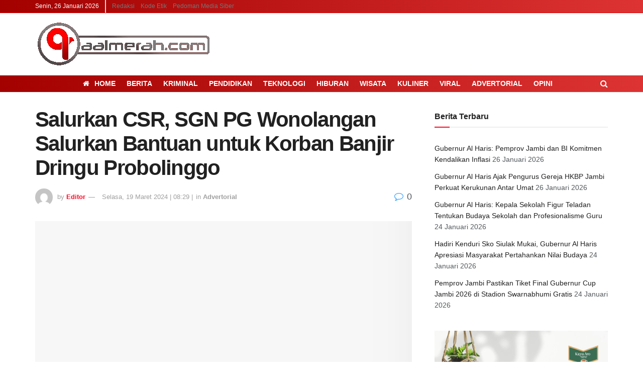

--- FILE ---
content_type: text/html; charset=UTF-8
request_url: https://paalmerah.com/2024/03/19/salurkan-csr-sgn-pg-wonolangan-salurkan-bantuan-untuk-korban-banjir-dringu-probolinggo/
body_size: 20568
content:
<!doctype html>
<!--[if lt IE 7]><html class="no-js lt-ie9 lt-ie8 lt-ie7" dir="ltr" lang="id-ID" prefix="og: https://ogp.me/ns#"> <![endif]-->
<!--[if IE 7]><html class="no-js lt-ie9 lt-ie8" dir="ltr" lang="id-ID" prefix="og: https://ogp.me/ns#"> <![endif]-->
<!--[if IE 8]><html class="no-js lt-ie9" dir="ltr" lang="id-ID" prefix="og: https://ogp.me/ns#"> <![endif]-->
<!--[if IE 9]><html class="no-js lt-ie10" dir="ltr" lang="id-ID" prefix="og: https://ogp.me/ns#"> <![endif]-->
<!--[if gt IE 8]><!--><html class="no-js" dir="ltr" lang="id-ID" prefix="og: https://ogp.me/ns#"> <!--<![endif]--><head><link data-optimized="2" rel="stylesheet" href="https://paalmerah.com/wp-content/litespeed/css/9b3b0b08ad12ab4087b46e74142ae1e9.css?ver=d7724" /><script data-no-optimize="1">var litespeed_docref=sessionStorage.getItem("litespeed_docref");litespeed_docref&&(Object.defineProperty(document,"referrer",{get:function(){return litespeed_docref}}),sessionStorage.removeItem("litespeed_docref"));</script> <meta http-equiv="Content-Type" content="text/html; charset=UTF-8" /><meta name='viewport' content='width=device-width, initial-scale=1, user-scalable=yes' /><link rel="profile" href="http://gmpg.org/xfn/11" /><link rel="pingback" href="https://paalmerah.com/xmlrpc.php" /><meta name="description" content="PROBOLINGGO (13/03/2024) Anak perusahaan PTPN III (Persero) Holding Perkebunan, PT Sinergi Gula Nusantara melalui Unit Pabrik Gula Wonolangan Rabu (13/03) salurkan bantuan berupa paket sembako dan kendaraan loader untuk membersihkan sisa-sisa lumpur dan sampah akibat banjir yang terjadi di Kecamatan Dringu Probolinggo Jawa Timur. Banjir tersebut merupakan kiriman air akibat curah hujan tinggi dari wilayah" /><meta name="robots" content="max-image-preview:large" /><meta name="google-site-verification" content="tlHCZhROtb3Sd0rdTKaxtDeVHXFc2wMbITQr0V3_OvM" /><link rel="canonical" href="https://paalmerah.com/2024/03/19/salurkan-csr-sgn-pg-wonolangan-salurkan-bantuan-untuk-korban-banjir-dringu-probolinggo/" /><meta name="generator" content="All in One SEO (AIOSEO) 4.5.0" /><meta property="og:locale" content="id_ID" /><meta property="og:site_name" content="PaalMerah.com - Jendela Dunia Dalam Genggaman" /><meta property="og:type" content="article" /><meta property="og:title" content="Salurkan CSR, SGN PG Wonolangan Salurkan Bantuan untuk Korban Banjir Dringu Probolinggo - PaalMerah.com" /><meta property="og:description" content="PROBOLINGGO (13/03/2024) Anak perusahaan PTPN III (Persero) Holding Perkebunan, PT Sinergi Gula Nusantara melalui Unit Pabrik Gula Wonolangan Rabu (13/03) salurkan bantuan berupa paket sembako dan kendaraan loader untuk membersihkan sisa-sisa lumpur dan sampah akibat banjir yang terjadi di Kecamatan Dringu Probolinggo Jawa Timur. Banjir tersebut merupakan kiriman air akibat curah hujan tinggi dari wilayah" /><meta property="og:url" content="https://paalmerah.com/2024/03/19/salurkan-csr-sgn-pg-wonolangan-salurkan-bantuan-untuk-korban-banjir-dringu-probolinggo/" /><meta property="article:published_time" content="2024-03-19T01:29:44+00:00" /><meta property="article:modified_time" content="2024-03-19T01:29:44+00:00" /><meta property="article:publisher" content="https://www.facebook.com/pt.hadimediaperkasa" /><meta name="twitter:card" content="summary_large_image" /><meta name="twitter:title" content="Salurkan CSR, SGN PG Wonolangan Salurkan Bantuan untuk Korban Banjir Dringu Probolinggo - PaalMerah.com" /><meta name="twitter:description" content="PROBOLINGGO (13/03/2024) Anak perusahaan PTPN III (Persero) Holding Perkebunan, PT Sinergi Gula Nusantara melalui Unit Pabrik Gula Wonolangan Rabu (13/03) salurkan bantuan berupa paket sembako dan kendaraan loader untuk membersihkan sisa-sisa lumpur dan sampah akibat banjir yang terjadi di Kecamatan Dringu Probolinggo Jawa Timur. Banjir tersebut merupakan kiriman air akibat curah hujan tinggi dari wilayah" /> <script type="application/ld+json" class="aioseo-schema">{"@context":"https:\/\/schema.org","@graph":[{"@type":"BlogPosting","@id":"https:\/\/paalmerah.com\/2024\/03\/19\/salurkan-csr-sgn-pg-wonolangan-salurkan-bantuan-untuk-korban-banjir-dringu-probolinggo\/#blogposting","name":"Salurkan CSR, SGN PG Wonolangan Salurkan Bantuan untuk Korban Banjir Dringu Probolinggo - PaalMerah.com","headline":"Salurkan CSR, SGN PG Wonolangan Salurkan Bantuan untuk Korban Banjir Dringu Probolinggo","author":{"@id":"https:\/\/paalmerah.com\/author\/koko\/#author"},"publisher":{"@id":"https:\/\/paalmerah.com\/#organization"},"image":{"@type":"ImageObject","url":"https:\/\/paalmerah.com\/wp-content\/uploads\/2024\/03\/logo-sgn.jpg","width":696,"height":414},"datePublished":"2024-03-19T01:29:44+00:00","dateModified":"2024-03-19T01:29:44+00:00","inLanguage":"id-ID","mainEntityOfPage":{"@id":"https:\/\/paalmerah.com\/2024\/03\/19\/salurkan-csr-sgn-pg-wonolangan-salurkan-bantuan-untuk-korban-banjir-dringu-probolinggo\/#webpage"},"isPartOf":{"@id":"https:\/\/paalmerah.com\/2024\/03\/19\/salurkan-csr-sgn-pg-wonolangan-salurkan-bantuan-untuk-korban-banjir-dringu-probolinggo\/#webpage"},"articleSection":"Advertorial"},{"@type":"BreadcrumbList","@id":"https:\/\/paalmerah.com\/2024\/03\/19\/salurkan-csr-sgn-pg-wonolangan-salurkan-bantuan-untuk-korban-banjir-dringu-probolinggo\/#breadcrumblist","itemListElement":[{"@type":"ListItem","@id":"https:\/\/paalmerah.com\/#listItem","position":1,"name":"Beranda","item":"https:\/\/paalmerah.com\/","nextItem":"https:\/\/paalmerah.com\/2024\/#listItem"},{"@type":"ListItem","@id":"https:\/\/paalmerah.com\/2024\/#listItem","position":2,"name":"2024","item":"https:\/\/paalmerah.com\/2024\/","nextItem":"https:\/\/paalmerah.com\/2024\/03\/#listItem","previousItem":"https:\/\/paalmerah.com\/#listItem"},{"@type":"ListItem","@id":"https:\/\/paalmerah.com\/2024\/03\/#listItem","position":3,"name":"March","item":"https:\/\/paalmerah.com\/2024\/03\/","nextItem":"https:\/\/paalmerah.com\/2024\/03\/19\/#listItem","previousItem":"https:\/\/paalmerah.com\/2024\/#listItem"},{"@type":"ListItem","@id":"https:\/\/paalmerah.com\/2024\/03\/19\/#listItem","position":4,"name":"19","item":"https:\/\/paalmerah.com\/2024\/03\/19\/","nextItem":"https:\/\/paalmerah.com\/2024\/03\/19\/salurkan-csr-sgn-pg-wonolangan-salurkan-bantuan-untuk-korban-banjir-dringu-probolinggo\/#listItem","previousItem":"https:\/\/paalmerah.com\/2024\/03\/#listItem"},{"@type":"ListItem","@id":"https:\/\/paalmerah.com\/2024\/03\/19\/salurkan-csr-sgn-pg-wonolangan-salurkan-bantuan-untuk-korban-banjir-dringu-probolinggo\/#listItem","position":5,"name":"Salurkan CSR, SGN PG Wonolangan Salurkan Bantuan untuk Korban Banjir Dringu Probolinggo","previousItem":"https:\/\/paalmerah.com\/2024\/03\/19\/#listItem"}]},{"@type":"Organization","@id":"https:\/\/paalmerah.com\/#organization","name":"PaalMerah.com","url":"https:\/\/paalmerah.com\/","logo":{"@type":"ImageObject","url":"https:\/\/paalmerah.com\/wp-content\/uploads\/2023\/11\/logopaalmerahoke-1.png","@id":"https:\/\/paalmerah.com\/2024\/03\/19\/salurkan-csr-sgn-pg-wonolangan-salurkan-bantuan-untuk-korban-banjir-dringu-probolinggo\/#organizationLogo","width":350,"height":117},"image":{"@id":"https:\/\/paalmerah.com\/#organizationLogo"},"sameAs":["https:\/\/www.facebook.com\/pt.hadimediaperkasa"],"contactPoint":{"@type":"ContactPoint","telephone":"+6282280673777","contactType":"Technical Support"}},{"@type":"Person","@id":"https:\/\/paalmerah.com\/author\/koko\/#author","url":"https:\/\/paalmerah.com\/author\/koko\/","name":"Editor","image":{"@type":"ImageObject","@id":"https:\/\/paalmerah.com\/2024\/03\/19\/salurkan-csr-sgn-pg-wonolangan-salurkan-bantuan-untuk-korban-banjir-dringu-probolinggo\/#authorImage","url":"\/\/www.gravatar.com\/avatar\/dfd3ad7238ba9a3f2eb94f12451f56dc?s=96&#038;r=g&#038;d=mm","width":96,"height":96,"caption":"Editor"}},{"@type":"WebPage","@id":"https:\/\/paalmerah.com\/2024\/03\/19\/salurkan-csr-sgn-pg-wonolangan-salurkan-bantuan-untuk-korban-banjir-dringu-probolinggo\/#webpage","url":"https:\/\/paalmerah.com\/2024\/03\/19\/salurkan-csr-sgn-pg-wonolangan-salurkan-bantuan-untuk-korban-banjir-dringu-probolinggo\/","name":"Salurkan CSR, SGN PG Wonolangan Salurkan Bantuan untuk Korban Banjir Dringu Probolinggo - PaalMerah.com","description":"PROBOLINGGO (13\/03\/2024) Anak perusahaan PTPN III (Persero) Holding Perkebunan, PT Sinergi Gula Nusantara melalui Unit Pabrik Gula Wonolangan Rabu (13\/03) salurkan bantuan berupa paket sembako dan kendaraan loader untuk membersihkan sisa-sisa lumpur dan sampah akibat banjir yang terjadi di Kecamatan Dringu Probolinggo Jawa Timur. Banjir tersebut merupakan kiriman air akibat curah hujan tinggi dari wilayah","inLanguage":"id-ID","isPartOf":{"@id":"https:\/\/paalmerah.com\/#website"},"breadcrumb":{"@id":"https:\/\/paalmerah.com\/2024\/03\/19\/salurkan-csr-sgn-pg-wonolangan-salurkan-bantuan-untuk-korban-banjir-dringu-probolinggo\/#breadcrumblist"},"author":{"@id":"https:\/\/paalmerah.com\/author\/koko\/#author"},"creator":{"@id":"https:\/\/paalmerah.com\/author\/koko\/#author"},"image":{"@type":"ImageObject","url":"https:\/\/paalmerah.com\/wp-content\/uploads\/2024\/03\/logo-sgn.jpg","@id":"https:\/\/paalmerah.com\/2024\/03\/19\/salurkan-csr-sgn-pg-wonolangan-salurkan-bantuan-untuk-korban-banjir-dringu-probolinggo\/#mainImage","width":696,"height":414},"primaryImageOfPage":{"@id":"https:\/\/paalmerah.com\/2024\/03\/19\/salurkan-csr-sgn-pg-wonolangan-salurkan-bantuan-untuk-korban-banjir-dringu-probolinggo\/#mainImage"},"datePublished":"2024-03-19T01:29:44+00:00","dateModified":"2024-03-19T01:29:44+00:00"},{"@type":"WebSite","@id":"https:\/\/paalmerah.com\/#website","url":"https:\/\/paalmerah.com\/","name":"PaalMerah.com","description":"Jendela Dunia Dalam Genggaman","inLanguage":"id-ID","publisher":{"@id":"https:\/\/paalmerah.com\/#organization"}}]}</script> <title>Salurkan CSR, SGN PG Wonolangan Salurkan Bantuan untuk Korban Banjir Dringu Probolinggo - PaalMerah.com</title><meta name="robots" content="index, follow, max-snippet:-1, max-image-preview:large, max-video-preview:-1" /><link rel="canonical" href="https://paalmerah.com/2024/03/19/salurkan-csr-sgn-pg-wonolangan-salurkan-bantuan-untuk-korban-banjir-dringu-probolinggo/" /><meta property="og:locale" content="id_ID" /><meta property="og:type" content="article" /><meta property="og:title" content="Salurkan CSR, SGN PG Wonolangan Salurkan Bantuan untuk Korban Banjir Dringu Probolinggo - PaalMerah.com" /><meta property="og:description" content="PROBOLINGGO (13/03/2024) Anak perusahaan PTPN III (Persero) Holding Perkebunan, PT Sinergi Gula Nusantara melalui Unit Pabrik Gula Wonolangan Rabu (13/03) salurkan bantuan berupa paket sembako dan kendaraan loader untuk membersihkan sisa-sisa lumpur dan sampah akibat banjir yang terjadi di Kecamatan Dringu Probolinggo Jawa Timur. Banjir tersebut merupakan kiriman air akibat curah hujan tinggi dari wilayah [&hellip;]" /><meta property="og:url" content="https://paalmerah.com/2024/03/19/salurkan-csr-sgn-pg-wonolangan-salurkan-bantuan-untuk-korban-banjir-dringu-probolinggo/" /><meta property="og:site_name" content="PaalMerah.com" /><meta property="article:published_time" content="2024-03-19T01:29:44+00:00" /><meta property="og:image" content="https://paalmerah.com/wp-content/uploads/2024/03/logo-sgn.jpg" /><meta property="og:image:width" content="696" /><meta property="og:image:height" content="414" /><meta property="og:image:type" content="image/jpeg" /><meta name="author" content="Editor" /><meta name="twitter:card" content="summary_large_image" /><meta name="twitter:label1" content="Ditulis oleh" /><meta name="twitter:data1" content="Editor" /><meta name="twitter:label2" content="Estimasi waktu membaca" /><meta name="twitter:data2" content="2 menit" /> <script type="application/ld+json" class="yoast-schema-graph">{"@context":"https://schema.org","@graph":[{"@type":"WebPage","@id":"https://paalmerah.com/2024/03/19/salurkan-csr-sgn-pg-wonolangan-salurkan-bantuan-untuk-korban-banjir-dringu-probolinggo/","url":"https://paalmerah.com/2024/03/19/salurkan-csr-sgn-pg-wonolangan-salurkan-bantuan-untuk-korban-banjir-dringu-probolinggo/","name":"Salurkan CSR, SGN PG Wonolangan Salurkan Bantuan untuk Korban Banjir Dringu Probolinggo - PaalMerah.com","isPartOf":{"@id":"https://paalmerah.com/#website"},"datePublished":"2024-03-19T01:29:44+00:00","dateModified":"2024-03-19T01:29:44+00:00","author":{"@id":"https://paalmerah.com/#/schema/person/56ecaa1adb13edcf68f0cce320f66da7"},"breadcrumb":{"@id":"https://paalmerah.com/2024/03/19/salurkan-csr-sgn-pg-wonolangan-salurkan-bantuan-untuk-korban-banjir-dringu-probolinggo/#breadcrumb"},"inLanguage":"id-ID","potentialAction":[{"@type":"ReadAction","target":["https://paalmerah.com/2024/03/19/salurkan-csr-sgn-pg-wonolangan-salurkan-bantuan-untuk-korban-banjir-dringu-probolinggo/"]}]},{"@type":"BreadcrumbList","@id":"https://paalmerah.com/2024/03/19/salurkan-csr-sgn-pg-wonolangan-salurkan-bantuan-untuk-korban-banjir-dringu-probolinggo/#breadcrumb","itemListElement":[{"@type":"ListItem","position":1,"name":"Home","item":"https://paalmerah.com/"},{"@type":"ListItem","position":2,"name":"Salurkan CSR, SGN PG Wonolangan Salurkan Bantuan untuk Korban Banjir Dringu Probolinggo"}]},{"@type":"WebSite","@id":"https://paalmerah.com/#website","url":"https://paalmerah.com/","name":"PaalMerah.com","description":"Jendela Dunia Dalam Genggaman","potentialAction":[{"@type":"SearchAction","target":{"@type":"EntryPoint","urlTemplate":"https://paalmerah.com/?s={search_term_string}"},"query-input":"required name=search_term_string"}],"inLanguage":"id-ID"},{"@type":"Person","@id":"https://paalmerah.com/#/schema/person/56ecaa1adb13edcf68f0cce320f66da7","name":"Editor","image":{"@type":"ImageObject","inLanguage":"id-ID","@id":"https://paalmerah.com/#/schema/person/image/","url":"//www.gravatar.com/avatar/dfd3ad7238ba9a3f2eb94f12451f56dc?s=96&#038;r=g&#038;d=mm","contentUrl":"//www.gravatar.com/avatar/dfd3ad7238ba9a3f2eb94f12451f56dc?s=96&#038;r=g&#038;d=mm","caption":"Editor"},"sameAs":["http://paalmerah.com"],"url":"https://paalmerah.com/author/koko/"}]}</script> <link rel='dns-prefetch' href='//s.w.org' /><link rel='dns-prefetch' href='//www.googletagmanager.com' /><link rel="alternate" type="application/rss+xml" title="PaalMerah.com &raquo; Feed" href="https://paalmerah.com/feed/" /><link rel="alternate" type="application/rss+xml" title="PaalMerah.com &raquo; Umpan Komentar" href="https://paalmerah.com/comments/feed/" /><link rel="alternate" type="application/rss+xml" title="PaalMerah.com &raquo; Salurkan CSR, SGN PG Wonolangan Salurkan Bantuan untuk Korban Banjir Dringu Probolinggo Umpan Komentar" href="https://paalmerah.com/2024/03/19/salurkan-csr-sgn-pg-wonolangan-salurkan-bantuan-untuk-korban-banjir-dringu-probolinggo/feed/" /> <script type="litespeed/javascript" data-src='https://paalmerah.com/wp-includes/js/jquery/jquery.js?ver=1.12.4-wp'></script> <link rel='https://api.w.org/' href='https://paalmerah.com/wp-json/' /><link rel="EditURI" type="application/rsd+xml" title="RSD" href="https://paalmerah.com/xmlrpc.php?rsd" /><link rel="wlwmanifest" type="application/wlwmanifest+xml" href="https://paalmerah.com/wp-includes/wlwmanifest.xml" /><meta name="generator" content="WordPress 5.2.21" /><link rel='shortlink' href='https://paalmerah.com/?p=3484' /><link rel="alternate" type="application/json+oembed" href="https://paalmerah.com/wp-json/oembed/1.0/embed?url=https%3A%2F%2Fpaalmerah.com%2F2024%2F03%2F19%2Fsalurkan-csr-sgn-pg-wonolangan-salurkan-bantuan-untuk-korban-banjir-dringu-probolinggo%2F" /><link rel="alternate" type="text/xml+oembed" href="https://paalmerah.com/wp-json/oembed/1.0/embed?url=https%3A%2F%2Fpaalmerah.com%2F2024%2F03%2F19%2Fsalurkan-csr-sgn-pg-wonolangan-salurkan-bantuan-untuk-korban-banjir-dringu-probolinggo%2F&#038;format=xml" /><meta name="generator" content="Site Kit by Google 1.126.0" /><meta name="generator" content="Powered by WPBakery Page Builder - drag and drop page builder for WordPress."/><link rel="icon" href="https://paalmerah.com/wp-content/uploads/2022/08/faviconpaalmerah-75x75.png" sizes="32x32" /><link rel="icon" href="https://paalmerah.com/wp-content/uploads/2022/08/faviconpaalmerah.png" sizes="192x192" /><link rel="apple-touch-icon-precomposed" href="https://paalmerah.com/wp-content/uploads/2022/08/faviconpaalmerah.png" /><meta name="msapplication-TileImage" content="https://paalmerah.com/wp-content/uploads/2022/08/faviconpaalmerah.png" />
<noscript><style>.wpb_animate_when_almost_visible { opacity: 1; }</style></noscript></head><body class="bp-nouveau post-template-default single single-post postid-3484 single-format-standard wp-embed-responsive jeg_toggle_dark jeg_single_tpl_1 jnews jsc_normal wpb-js-composer js-comp-ver-6.1 vc_responsive no-js"><div class="jeg_ad jeg_ad_top jnews_header_top_ads"><div class='ads-wrapper  '></div></div><div class="jeg_viewport"><div class="jeg_header_wrapper"><div class="jeg_header_instagram_wrapper"></div><div class="jeg_header normal"><div class="jeg_topbar jeg_container normal"><div class="container"><div class="jeg_nav_row"><div class="jeg_nav_col jeg_nav_left  jeg_nav_grow"><div class="item_wrap jeg_nav_alignleft"><div class="jeg_nav_item jeg_top_date">
Senin, 26 Januari 2026</div><div class="jeg_separator separator1"></div><div class="jeg_nav_item"><ul class="jeg_menu jeg_top_menu"><li id="menu-item-454" class="menu-item menu-item-type-post_type menu-item-object-page menu-item-454"><a href="https://paalmerah.com/redaksi/">Redaksi</a></li><li id="menu-item-452" class="menu-item menu-item-type-post_type menu-item-object-page menu-item-452"><a href="https://paalmerah.com/kode-etik/">Kode Etik</a></li><li id="menu-item-453" class="menu-item menu-item-type-post_type menu-item-object-page menu-item-453"><a href="https://paalmerah.com/pedoman-media-siber/">Pedoman Media Siber</a></li></ul></div></div></div><div class="jeg_nav_col jeg_nav_center  jeg_nav_normal"><div class="item_wrap jeg_nav_aligncenter"></div></div><div class="jeg_nav_col jeg_nav_right  jeg_nav_normal"><div class="item_wrap jeg_nav_alignright"></div></div></div></div></div><div class="jeg_midbar jeg_container normal"><div class="container"><div class="jeg_nav_row"><div class="jeg_nav_col jeg_nav_left jeg_nav_normal"><div class="item_wrap jeg_nav_alignleft"><div class="jeg_nav_item jeg_logo jeg_desktop_logo"><div class="site-title">
<a href="https://paalmerah.com/" style="padding: 0 0 0 0;">
<img data-lazyloaded="1" src="[data-uri]" width="350" height="117" class='jeg_logo_img' data-src="https://paalmerah.com/wp-content/uploads/2022/08/logoanimasipaalmerah.gif" data-srcset="https://paalmerah.com/wp-content/uploads/2022/08/logoanimasipaalmerah.gif 1x, https://paalmerah.com/wp-content/uploads/2022/08/logoanimasipaalmerah.gif 2x" alt="PaalMerah.com"data-light-src="https://paalmerah.com/wp-content/uploads/2022/08/logoanimasipaalmerah.gif" data-light-srcset="https://paalmerah.com/wp-content/uploads/2022/08/logoanimasipaalmerah.gif 1x, https://paalmerah.com/wp-content/uploads/2022/08/logoanimasipaalmerah.gif 2x" data-dark-src="https://paalmerah.com/wp-content/uploads/2022/08/logoanimasipaalmerah.gif" data-dark-srcset="https://paalmerah.com/wp-content/uploads/2022/08/logoanimasipaalmerah.gif 1x, https://paalmerah.com/wp-content/uploads/2022/08/logoanimasipaalmerah.gif 2x">	    	</a></div></div></div></div><div class="jeg_nav_col jeg_nav_center jeg_nav_normal"><div class="item_wrap jeg_nav_aligncenter"></div></div><div class="jeg_nav_col jeg_nav_right jeg_nav_grow"><div class="item_wrap jeg_nav_alignright"></div></div></div></div></div><div class="jeg_bottombar jeg_navbar jeg_container jeg_navbar_wrapper jeg_navbar_normal jeg_navbar_normal"><div class="container"><div class="jeg_nav_row"><div class="jeg_nav_col jeg_nav_left jeg_nav_normal"><div class="item_wrap jeg_nav_alignleft"></div></div><div class="jeg_nav_col jeg_nav_center jeg_nav_grow"><div class="item_wrap jeg_nav_aligncenter"><div class="jeg_main_menu_wrapper"><div class="jeg_nav_item jeg_mainmenu_wrap"><ul class="jeg_menu jeg_main_menu jeg_menu_style_1" data-animation="animate"><li id="menu-item-423" class="menu-item menu-item-type-custom menu-item-object-custom menu-item-home menu-item-423 bgnav" data-item-row="default" ><a href="https://paalmerah.com"><i  class='jeg_font_menu fa fa-home'></i>Home</a></li><li id="menu-item-408" class="menu-item menu-item-type-taxonomy menu-item-object-category menu-item-408 bgnav" data-item-row="default" ><a href="https://paalmerah.com/category/berita/">Berita</a></li><li id="menu-item-410" class="menu-item menu-item-type-taxonomy menu-item-object-category menu-item-410 bgnav" data-item-row="default" ><a href="https://paalmerah.com/category/kriminal/">Kriminal</a></li><li id="menu-item-413" class="menu-item menu-item-type-taxonomy menu-item-object-category menu-item-413 bgnav" data-item-row="default" ><a href="https://paalmerah.com/category/pendidikan/">Pendidikan</a></li><li id="menu-item-414" class="menu-item menu-item-type-taxonomy menu-item-object-category menu-item-414 bgnav" data-item-row="default" ><a href="https://paalmerah.com/category/teknologi/">Teknologi</a></li><li id="menu-item-409" class="menu-item menu-item-type-taxonomy menu-item-object-category menu-item-409 bgnav" data-item-row="default" ><a href="https://paalmerah.com/category/hiburan/">Hiburan</a></li><li id="menu-item-416" class="menu-item menu-item-type-taxonomy menu-item-object-category menu-item-416 bgnav" data-item-row="default" ><a href="https://paalmerah.com/category/wisata/">Wisata</a></li><li id="menu-item-411" class="menu-item menu-item-type-taxonomy menu-item-object-category menu-item-411 bgnav" data-item-row="default" ><a href="https://paalmerah.com/category/kuliner/">Kuliner</a></li><li id="menu-item-415" class="menu-item menu-item-type-taxonomy menu-item-object-category menu-item-415 bgnav" data-item-row="default" ><a href="https://paalmerah.com/category/viral/">Viral</a></li><li id="menu-item-407" class="menu-item menu-item-type-taxonomy menu-item-object-category current-post-ancestor current-menu-parent current-post-parent menu-item-407 bgnav" data-item-row="default" ><a href="https://paalmerah.com/category/advertorial/">Advertorial</a></li><li id="menu-item-412" class="menu-item menu-item-type-taxonomy menu-item-object-category menu-item-412 bgnav" data-item-row="default" ><a href="https://paalmerah.com/category/opini/">OPINI</a></li></ul></div></div></div></div><div class="jeg_nav_col jeg_nav_right jeg_nav_normal"><div class="item_wrap jeg_nav_alignright"><div class="jeg_nav_item jeg_search_wrapper search_icon jeg_search_popup_expand">
<a href="#" class="jeg_search_toggle"><i class="fa fa-search"></i></a><form action="https://paalmerah.com/" method="get" class="jeg_search_form" target="_top">
<input name="s" class="jeg_search_input" placeholder="Search..." type="text" value="" autocomplete="off">
<button type="submit" class="jeg_search_button btn"><i class="fa fa-search"></i></button></form><div class="jeg_search_result jeg_search_hide with_result"><div class="search-result-wrapper"></div><div class="search-link search-noresult">
No Result</div><div class="search-link search-all-button">
<i class="fa fa-search"></i> View All Result</div></div></div></div></div></div></div></div></div></div><div class="jeg_header_sticky"><div class="sticky_blankspace"></div><div class="jeg_header normal"><div class="jeg_container"><div data-mode="fixed" class="jeg_stickybar jeg_navbar jeg_navbar_wrapper jeg_navbar_normal jeg_navbar_normal"><div class="container"><div class="jeg_nav_row"><div class="jeg_nav_col jeg_nav_left jeg_nav_grow"><div class="item_wrap jeg_nav_alignleft"><div class="jeg_main_menu_wrapper"><div class="jeg_nav_item jeg_mainmenu_wrap"><ul class="jeg_menu jeg_main_menu jeg_menu_style_1" data-animation="animate"><li class="menu-item menu-item-type-custom menu-item-object-custom menu-item-home menu-item-423 bgnav" data-item-row="default" ><a href="https://paalmerah.com"><i  class='jeg_font_menu fa fa-home'></i>Home</a></li><li class="menu-item menu-item-type-taxonomy menu-item-object-category menu-item-408 bgnav" data-item-row="default" ><a href="https://paalmerah.com/category/berita/">Berita</a></li><li class="menu-item menu-item-type-taxonomy menu-item-object-category menu-item-410 bgnav" data-item-row="default" ><a href="https://paalmerah.com/category/kriminal/">Kriminal</a></li><li class="menu-item menu-item-type-taxonomy menu-item-object-category menu-item-413 bgnav" data-item-row="default" ><a href="https://paalmerah.com/category/pendidikan/">Pendidikan</a></li><li class="menu-item menu-item-type-taxonomy menu-item-object-category menu-item-414 bgnav" data-item-row="default" ><a href="https://paalmerah.com/category/teknologi/">Teknologi</a></li><li class="menu-item menu-item-type-taxonomy menu-item-object-category menu-item-409 bgnav" data-item-row="default" ><a href="https://paalmerah.com/category/hiburan/">Hiburan</a></li><li class="menu-item menu-item-type-taxonomy menu-item-object-category menu-item-416 bgnav" data-item-row="default" ><a href="https://paalmerah.com/category/wisata/">Wisata</a></li><li class="menu-item menu-item-type-taxonomy menu-item-object-category menu-item-411 bgnav" data-item-row="default" ><a href="https://paalmerah.com/category/kuliner/">Kuliner</a></li><li class="menu-item menu-item-type-taxonomy menu-item-object-category menu-item-415 bgnav" data-item-row="default" ><a href="https://paalmerah.com/category/viral/">Viral</a></li><li class="menu-item menu-item-type-taxonomy menu-item-object-category current-post-ancestor current-menu-parent current-post-parent menu-item-407 bgnav" data-item-row="default" ><a href="https://paalmerah.com/category/advertorial/">Advertorial</a></li><li class="menu-item menu-item-type-taxonomy menu-item-object-category menu-item-412 bgnav" data-item-row="default" ><a href="https://paalmerah.com/category/opini/">OPINI</a></li></ul></div></div></div></div><div class="jeg_nav_col jeg_nav_center jeg_nav_normal"><div class="item_wrap jeg_nav_aligncenter"></div></div><div class="jeg_nav_col jeg_nav_right jeg_nav_normal"><div class="item_wrap jeg_nav_alignright"><div class="jeg_nav_item jeg_search_wrapper search_icon jeg_search_popup_expand">
<a href="#" class="jeg_search_toggle"><i class="fa fa-search"></i></a><form action="https://paalmerah.com/" method="get" class="jeg_search_form" target="_top">
<input name="s" class="jeg_search_input" placeholder="Search..." type="text" value="" autocomplete="off">
<button type="submit" class="jeg_search_button btn"><i class="fa fa-search"></i></button></form><div class="jeg_search_result jeg_search_hide with_result"><div class="search-result-wrapper"></div><div class="search-link search-noresult">
No Result</div><div class="search-link search-all-button">
<i class="fa fa-search"></i> View All Result</div></div></div></div></div></div></div></div></div></div></div><div class="jeg_navbar_mobile_wrapper"><div class="jeg_navbar_mobile" data-mode="fixed"><div class="jeg_mobile_bottombar jeg_mobile_midbar jeg_container normal"><div class="container"><div class="jeg_nav_row"><div class="jeg_nav_col jeg_nav_left jeg_nav_normal"><div class="item_wrap jeg_nav_alignleft"><div class="jeg_nav_item jeg_mobile_logo"><div class="site-title">
<a href="https://paalmerah.com/">
<img data-lazyloaded="1" src="[data-uri]" width="350" height="117" class='jeg_logo_img' data-src="https://paalmerah.com/wp-content/uploads/2022/08/logoanimasipaalmerah.gif" data-srcset="https://paalmerah.com/wp-content/uploads/2022/08/logoanimasipaalmerah.gif 1x, https://paalmerah.com/wp-content/uploads/2022/08/logoanimasipaalmerah.gif 2x" alt="PaalMerah.com"data-light-src="https://paalmerah.com/wp-content/uploads/2022/08/logoanimasipaalmerah.gif" data-light-srcset="https://paalmerah.com/wp-content/uploads/2022/08/logoanimasipaalmerah.gif 1x, https://paalmerah.com/wp-content/uploads/2022/08/logoanimasipaalmerah.gif 2x" data-dark-src="https://paalmerah.com/wp-content/uploads/2022/08/logoanimasipaalmerah.gif" data-dark-srcset="https://paalmerah.com/wp-content/uploads/2022/08/logoanimasipaalmerah.gif 1x, https://paalmerah.com/wp-content/uploads/2022/08/logopaalmerahoke.png 2x">		    </a></div></div></div></div><div class="jeg_nav_col jeg_nav_center jeg_nav_grow"><div class="item_wrap jeg_nav_aligncenter"></div></div><div class="jeg_nav_col jeg_nav_right jeg_nav_normal"><div class="item_wrap jeg_nav_alignright"><div class="jeg_nav_item">
<a href="#" class="toggle_btn jeg_mobile_toggle"><i class="fa fa-bars"></i></a></div></div></div></div></div></div></div><div class="sticky_blankspace" style="height: 43px;"></div></div><div class="post-wrapper"><div class="post-wrap" ><div class="jeg_main "><div class="jeg_container"><div class="jeg_content jeg_singlepage"><div class="container"><div class="jeg_ad jeg_article jnews_article_top_ads"><div class='ads-wrapper  '></div></div><div class="row"><div class="jeg_main_content col-md-8"><div class="jeg_inner_content"><div class="entry-header"><h1 class="jeg_post_title">Salurkan CSR, SGN PG Wonolangan Salurkan Bantuan untuk Korban Banjir Dringu Probolinggo</h1><div class="jeg_meta_container"><div class="jeg_post_meta jeg_post_meta_1"><div class="meta_left"><div class="jeg_meta_author">
<img data-lazyloaded="1" src="[data-uri]" alt='Editor' data-src='//www.gravatar.com/avatar/dfd3ad7238ba9a3f2eb94f12451f56dc?s=80&#038;r=g&#038;d=mm' data-srcset='//www.gravatar.com/avatar/dfd3ad7238ba9a3f2eb94f12451f56dc?s=80&#038;r=g&#038;d=mm 2x' class='avatar avatar-80 photo' height='80' width='80' />					<span class="meta_text">by</span>
<a href="https://paalmerah.com/author/koko/">Editor</a></div><div class="jeg_meta_date">
<a href="https://paalmerah.com/2024/03/19/salurkan-csr-sgn-pg-wonolangan-salurkan-bantuan-untuk-korban-banjir-dringu-probolinggo/">Selasa, 19 Maret 2024 | 08:29 |</a></div><div class="jeg_meta_category">
<span><span class="meta_text">in</span>
<a href="https://paalmerah.com/category/advertorial/" rel="category tag">Advertorial</a>				</span></div></div><div class="meta_right"><div class="jeg_meta_comment"><a href="https://paalmerah.com/2024/03/19/salurkan-csr-sgn-pg-wonolangan-salurkan-bantuan-untuk-korban-banjir-dringu-probolinggo/#comments"><i
class="fa fa-comment-o"></i> 0</a></div></div></div></div></div><div class="jeg_featured featured_image"><a href="https://paalmerah.com/wp-content/uploads/2024/03/logo-sgn.jpg"><div class="thumbnail-container animate-lazy" style="padding-bottom:53.879%"><img width="696" height="375" src="https://paalmerah.com/wp-content/themes/jnews/assets/img/jeg-empty.png" class="lazyload wp-post-image" alt="Salurkan CSR, SGN PG Wonolangan Salurkan Bantuan untuk Korban Banjir Dringu Probolinggo" data-src="https://paalmerah.com/wp-content/uploads/2024/03/logo-sgn-696x375.jpg" data-sizes="auto" data-expand="700" /></div></a></div><div class="jeg_share_top_container"><div class="jeg_share_button clearfix"><div class="jeg_share_stats"><div class="jeg_share_count"><div class="counts">0</div>
<span class="sharetext">SHARES</span></div><div class="jeg_views_count"><div class="counts">105</div>
<span class="sharetext">VIEWS</span></div></div><div class="jeg_sharelist">
<a href="http://www.facebook.com/sharer.php?u=https%3A%2F%2Fpaalmerah.com%2F2024%2F03%2F19%2Fsalurkan-csr-sgn-pg-wonolangan-salurkan-bantuan-untuk-korban-banjir-dringu-probolinggo%2F" rel='nofollow'  class="jeg_btn-facebook expanded"><i class="fa fa-facebook-official"></i><span>Bagikan</span></a><a href="//wa.me/?text=Salurkan+CSR%2C+SGN+PG+Wonolangan+Salurkan+Bantuan+untuk+Korban+Banjir+Dringu+Probolinggo%0Ahttps%3A%2F%2Fpaalmerah.com%2F2024%2F03%2F19%2Fsalurkan-csr-sgn-pg-wonolangan-salurkan-bantuan-untuk-korban-banjir-dringu-probolinggo%2F" rel='nofollow'  data-action="share/whatsapp/share"  class="jeg_btn-whatsapp expanded"><i class="fa fa-whatsapp"></i><span>Kirim</span></a><a href="https://telegram.me/share/url?url=https%3A%2F%2Fpaalmerah.com%2F2024%2F03%2F19%2Fsalurkan-csr-sgn-pg-wonolangan-salurkan-bantuan-untuk-korban-banjir-dringu-probolinggo%2F&text=Salurkan+CSR%2C+SGN+PG+Wonolangan+Salurkan+Bantuan+untuk+Korban+Banjir+Dringu+Probolinggo" rel='nofollow'  class="jeg_btn-telegram expanded"><i class="fa fa-telegram"></i><span>Kirim</span></a><a href="https://twitter.com/intent/tweet?text=Salurkan+CSR%2C+SGN+PG+Wonolangan+Salurkan+Bantuan+untuk+Korban+Banjir+Dringu+Probolinggo&url=https%3A%2F%2Fpaalmerah.com%2F2024%2F03%2F19%2Fsalurkan-csr-sgn-pg-wonolangan-salurkan-bantuan-untuk-korban-banjir-dringu-probolinggo%2F" rel='nofollow'  class="jeg_btn-twitter expanded"><i class="fa fa-twitter"></i><span>Tweet</span></a><div class="share-secondary">
<a href="https://chart.googleapis.com/chart?chs=400x400&cht=qr&choe=UTF-8&chl=https%3A%2F%2Fpaalmerah.com%2F2024%2F03%2F19%2Fsalurkan-csr-sgn-pg-wonolangan-salurkan-bantuan-untuk-korban-banjir-dringu-probolinggo%2F" rel='nofollow'  class="jeg_btn-qrcode "><i class="fa fa-qrcode"></i></a><a href="mailto:?subject=Salurkan+CSR%2C+SGN+PG+Wonolangan+Salurkan+Bantuan+untuk+Korban+Banjir+Dringu+Probolinggo&amp;body=https%3A%2F%2Fpaalmerah.com%2F2024%2F03%2F19%2Fsalurkan-csr-sgn-pg-wonolangan-salurkan-bantuan-untuk-korban-banjir-dringu-probolinggo%2F" rel='nofollow'  class="jeg_btn-email "><i class="fa fa-envelope"></i></a></div>
<a href="#" class="jeg_btn-toggle"><i class="fa fa-share"></i></a></div></div></div><div class="jeg_ad jeg_article jnews_content_top_ads "><div class='ads-wrapper  '></div></div><div class="entry-content no-share"><div class="jeg_share_button share-float jeg_sticky_share clearfix share-monocrhome"><div class="jeg_share_float_container"></div></div><div class="content-inner "><p><strong>PROBOLINGGO (13/03/2024)</strong> Anak perusahaan PTPN III (Persero) Holding Perkebunan, PT Sinergi Gula Nusantara melalui Unit Pabrik Gula Wonolangan Rabu (13/03) salurkan bantuan berupa paket sembako dan kendaraan loader untuk membersihkan sisa-sisa lumpur dan sampah akibat banjir yang terjadi di Kecamatan Dringu Probolinggo Jawa Timur. Banjir tersebut merupakan kiriman air akibat curah hujan tinggi dari wilayah Kecamatan Sumber yang mengalir ke sungai Kedunggaleng hingga meluap dan membanjiri kecamatan Dringu.</p><p>“Untuk meringankan korban terlebih saat ini bulan puasa, SGN PG Wonolangan salurkan CSR berupa paket sembako di dua tempat yakni Desa Kedungdalem dan Dusun Ngemplak Kec. Dringu, diberikan langsung ke warga terdampak”, jelas Andreas Tjahyadi Manajer Keuangan PG Wonolangan.</p><p>Pihaknya juga mengerahkan sejumlah karyawan untuk membantu proses pembersihan  lumpur dan kotoran dan material lain sisa-sisa banjir di pemukiman warga dan jalan.</p><p>“Selain paket sembako, bantuan yang diberikan berupa kendaraan berat <em>loader</em>, sak bekas untuk tanggul dan beberapa karyawan dikerahkan untuk membantu membersihkan sisa banjir”, lanjutnya.</p><p>Luapan sungai Kedunggaleng menjadi faktor utama pemicu banjir Dringu selama ini. Banjir tersebut menerjang 4 desa di Kecamatan Dringu, yakni Desa Kedung Dalem, Tegalrejo, Dringu, dan Kalirejo.</p><p><strong>Mengenai </strong><strong>PT Sinergi Gula</strong><strong> Nusantara</strong><strong> (PT SGN) </strong><strong>:</strong></p><p><em>PT Sinergi Gula Nusantara (SGN) yang dikenal dengan Sugar Co merupakan perusahan sub-Holding Gula PT Perkebunan Nusantara III (Persero) yang bergerak di bidang usaha agro industri komoditas gula.  Perusahaan didirikan pada tanggal 17 Agustus 2021 berdasarkan  hukum pendirian merujuk pada Surat Menteri BUMN Nomor </em><em>S-527/MBU/07/2021 tanggal 26 Juli 2021. Pendirian perusahaan PT Sinergi Gula Nusantara dalam rangka restrukturisasi bisnis gula PTPN Grup, adalah merupakan </em><em>merupakan salah satu </em><em>dari 88 </em><em>Proyek Strategis Nasional</em><em> (PSN)</em><em> Pemerintah</em><em> guna mendukung pencapaian swasembada gula nasional.</em></p><p><em>Perusahaan mengkonsolidasi 36 Pabrik Gula Perkebunan Nusantara yang tersebar dari Sumatera Utara, Sumatera Selatan, Lampung, Jawa Tengah, Jawa Timur dan Sulawesi Selatan. Saat ini Perusahaan melakukan upaya-upaya restrukturisasi bisnis gula dan transformasi usaha di sektor pengolahan tanaman tebu (off farm), kemitraan budidaya perkebunan (on farm), peningkatan kesejahteraan petani tebu rakyat serta unit-unit pendukungnya guna meningkatkan kinerja maupun produktivitas Perusahaan.</em></p></div><div class="jeg_share_bottom_container"></div></div><div class="jeg_ad jeg_article jnews_content_bottom_ads "><div class='ads-wrapper  '></div></div><div class="jnews_prev_next_container"><div class="jeg_prevnext_post">
<a href="https://paalmerah.com/2024/03/17/sandiaga-uno-bersama-gubernur-al-haris-wisata-mangrove-berburu-takjil-di-tungkal/" class="post prev-post">
<span class="caption">Previous Post</span><h3 class="post-title">Sandiaga Uno Bersama Gubernur Al Haris Wisata Mangrove-Berburu Takjil di Tungkal</h3>
</a>
<a href="https://paalmerah.com/2024/03/19/dirut-ptpn-i-sebut-regional-7-sangat-prospektif/" class="post next-post">
<span class="caption">Next Post</span><h3 class="post-title">Dirut PTPN I Sebut Regional 7 Sangat Prospektif</h3>
</a></div></div><div class="jnews_author_box_container "></div><div class="jnews_related_post_container"></div><div class="jnews_popup_post_container"><section class="jeg_popup_post">
<span class="caption">Next Post</span><div class="jeg_popup_content"><div class="jeg_thumb">
<a href="https://paalmerah.com/2024/03/19/dirut-ptpn-i-sebut-regional-7-sangat-prospektif/"><div class="thumbnail-container animate-lazy  size-1000 "><img width="75" height="75" src="https://paalmerah.com/wp-content/themes/jnews/assets/img/jeg-empty.png" class="lazyload wp-post-image" alt="Dirut PTPN I Sebut Regional 7 Sangat Prospektif" data-src="https://paalmerah.com/wp-content/uploads/2024/03/dirut-ptpn-regional-7-75x75.jpg" data-sizes="auto" data-expand="700" /></div>                    </a></div><h3 class="post-title">
<a href="https://paalmerah.com/2024/03/19/dirut-ptpn-i-sebut-regional-7-sangat-prospektif/">
Dirut PTPN I Sebut Regional 7 Sangat Prospektif                    </a></h3></div>
<a href="#" class="jeg_popup_close"><i class="fa fa-close"></i></a></section></div><div class="jnews_comment_container"><div id="comments" class="comment-wrapper section" data-type="facebook" data-id=""><h3 class='comment-heading'>Discussion about this post</h3><div class="fb-comments" data-href="https://paalmerah.com/2024/03/19/salurkan-csr-sgn-pg-wonolangan-salurkan-bantuan-untuk-korban-banjir-dringu-probolinggo/" data-num-posts="10" data-width="100%"></div></div></div></div></div><div class="jeg_sidebar  jeg_sticky_sidebar col-md-4"><div class="widget widget_recent_entries" id="recent-posts-2"><div class="jeg_block_heading jeg_block_heading_6 jnews_69774ab1dc3b8"><h3 class="jeg_block_title"><span>Berita Terbaru</span></h3></div><ul><li>
<a href="https://paalmerah.com/2026/01/26/gubernur-al-haris-pemprov-jambi-dan-bi-komitmen-kendalikan-inflasi/">Gubernur Al Haris: Pemprov Jambi dan BI Komitmen Kendalikan Inflasi</a>
<span class="post-date">26 Januari 2026</span></li><li>
<a href="https://paalmerah.com/2026/01/26/gubernur-al-haris-ajak-pengurus-gereja-hkbp-jambi-perkuat-kerukunan-antar-umat/">Gubernur Al Haris Ajak Pengurus Gereja HKBP Jambi Perkuat Kerukunan Antar Umat</a>
<span class="post-date">26 Januari 2026</span></li><li>
<a href="https://paalmerah.com/2026/01/24/gubernur-al-haris-kepala-sekolah-figur-teladan-tentukan-budaya-sekolah-dan-profesionalisme-guru/">Gubernur Al Haris: Kepala Sekolah Figur Teladan Tentukan Budaya Sekolah dan Profesionalisme Guru</a>
<span class="post-date">24 Januari 2026</span></li><li>
<a href="https://paalmerah.com/2026/01/24/hadiri-kenduri-sko-siulak-mukai-gubernur-al-haris-apresiasi-masyarakat-pertahankan-nilai-budaya/">Hadiri Kenduri Sko Siulak Mukai, Gubernur Al Haris Apresiasi Masyarakat Pertahankan Nilai Budaya</a>
<span class="post-date">24 Januari 2026</span></li><li>
<a href="https://paalmerah.com/2026/01/24/pemprov-jambi-pastikan-tiket-final-gubernur-cup-jambi-2026-di-stadion-swarnabhumi-gratis/">Pemprov Jambi Pastikan Tiket Final Gubernur Cup Jambi 2026 di Stadion Swarnabhumi Gratis</a>
<span class="post-date">24 Januari 2026</span></li></ul></div><div class="widget widget_media_image" id="media_image-3"><a href="https://paalmerah.com/2023/05/10/white-tea-produk-ptpn-vi-miliki-banyak-manfaat/"><img data-lazyloaded="1" src="[data-uri]" width="1600" height="1600" data-src="https://paalmerah.com/wp-content/uploads/2023/05/IMG-20230510-WA0063.jpg" class="image wp-image-1635  attachment-full size-full" alt="" style="max-width: 100%; height: auto;" data-srcset="https://paalmerah.com/wp-content/uploads/2023/05/IMG-20230510-WA0063.jpg 1600w, https://paalmerah.com/wp-content/uploads/2023/05/IMG-20230510-WA0063-150x150.jpg 150w, https://paalmerah.com/wp-content/uploads/2023/05/IMG-20230510-WA0063-300x300.jpg 300w, https://paalmerah.com/wp-content/uploads/2023/05/IMG-20230510-WA0063-768x768.jpg 768w, https://paalmerah.com/wp-content/uploads/2023/05/IMG-20230510-WA0063-1024x1024.jpg 1024w, https://paalmerah.com/wp-content/uploads/2023/05/IMG-20230510-WA0063-75x75.jpg 75w, https://paalmerah.com/wp-content/uploads/2023/05/IMG-20230510-WA0063-750x750.jpg 750w, https://paalmerah.com/wp-content/uploads/2023/05/IMG-20230510-WA0063-1140x1140.jpg 1140w" data-sizes="(max-width: 1600px) 100vw, 1600px" /></a></div><div class="widget widget_jnews_popular" id="jnews_popular-2"><div class="jeg_block_heading jeg_block_heading_6 jnews_69774ab1ddd0d"><h3 class="jeg_block_title"><span>Berita Terpopuler</span></h3></div><ul class="popularpost_list"><li class="popularpost_item format-standard"><div class="jeg_thumb">
<a href="https://paalmerah.com/2022/07/01/sejarah-mapala-dan-daftar-lengkap-seluruh-indonesia/"><div class="thumbnail-container animate-lazy  size-715 "><img width="350" height="250" src="https://paalmerah.com/wp-content/themes/jnews/assets/img/jeg-empty.png" class="lazyload wp-post-image" alt="Sejarah Mapala dan Daftar Lengkap Seluruh Indonesia" data-src="https://paalmerah.com/wp-content/uploads/2022/07/mapala-350x250.jpg" data-sizes="auto" data-expand="700" /></div></a></div><h3 class="jeg_post_title">
<a href="https://paalmerah.com/2022/07/01/sejarah-mapala-dan-daftar-lengkap-seluruh-indonesia/" data-num="01">Sejarah Mapala dan Daftar Lengkap Seluruh Indonesia</a></h3><div class="popularpost_meta"><div class="jeg_socialshare">
<span class="share_count"><i class="fa fa-share-alt"></i> 0 shares</span><div class="socialshare_list">
<a href="http://www.facebook.com/sharer.php?u=https%3A%2F%2Fpaalmerah.com%2F2022%2F07%2F01%2Fsejarah-mapala-dan-daftar-lengkap-seluruh-indonesia%2F" class="jeg_share_fb"><span class="share-text">Share</span> <span class="share-count">0</span></a>
<a href="https://twitter.com/intent/tweet?text=Sejarah+Mapala+dan+Daftar+Lengkap+Seluruh+Indonesia&url=https%3A%2F%2Fpaalmerah.com%2F2022%2F07%2F01%2Fsejarah-mapala-dan-daftar-lengkap-seluruh-indonesia%2F" class="jeg_share_tw"><span class="share-text">Tweet</span> <span class="share-count">0</span></a></div></div></div></li><li class="popularpost_item format-standard"><h3 class="jeg_post_title">
<a href="https://paalmerah.com/2024/05/20/pendaftaran-beasiswa-pemprov-jambi-dibuka-cek-syarat-dan-linknya-disini/" data-num="02">Pendaftaran Beasiswa Pemprov Jambi Dibuka. Cek Syarat dan Linknya Disini</a></h3><div class="popularpost_meta"><div class="jeg_socialshare">
<span class="share_count"><i class="fa fa-share-alt"></i> 0 shares</span><div class="socialshare_list">
<a href="http://www.facebook.com/sharer.php?u=https%3A%2F%2Fpaalmerah.com%2F2024%2F05%2F20%2Fpendaftaran-beasiswa-pemprov-jambi-dibuka-cek-syarat-dan-linknya-disini%2F" class="jeg_share_fb"><span class="share-text">Share</span> <span class="share-count">0</span></a>
<a href="https://twitter.com/intent/tweet?text=Pendaftaran+Beasiswa+Pemprov+Jambi+Dibuka.+Cek+Syarat+dan+Linknya+Disini&url=https%3A%2F%2Fpaalmerah.com%2F2024%2F05%2F20%2Fpendaftaran-beasiswa-pemprov-jambi-dibuka-cek-syarat-dan-linknya-disini%2F" class="jeg_share_tw"><span class="share-text">Tweet</span> <span class="share-count">0</span></a></div></div></div></li><li class="popularpost_item format-standard"><h3 class="jeg_post_title">
<a href="https://paalmerah.com/2023/03/29/hasil-rdp-komisi-v-dpr-ri-menyimpulkan-operasional-batu-bara-dihentikan-total/" data-num="03">Hasil RDP Komisi V DPR RI Menyimpulkan Operasional Batu Bara Dihentikan Total</a></h3><div class="popularpost_meta"><div class="jeg_socialshare">
<span class="share_count"><i class="fa fa-share-alt"></i> 0 shares</span><div class="socialshare_list">
<a href="http://www.facebook.com/sharer.php?u=https%3A%2F%2Fpaalmerah.com%2F2023%2F03%2F29%2Fhasil-rdp-komisi-v-dpr-ri-menyimpulkan-operasional-batu-bara-dihentikan-total%2F" class="jeg_share_fb"><span class="share-text">Share</span> <span class="share-count">0</span></a>
<a href="https://twitter.com/intent/tweet?text=Hasil+RDP+Komisi+V+DPR+RI+Menyimpulkan+Operasional+Batu+Bara+Dihentikan+Total&url=https%3A%2F%2Fpaalmerah.com%2F2023%2F03%2F29%2Fhasil-rdp-komisi-v-dpr-ri-menyimpulkan-operasional-batu-bara-dihentikan-total%2F" class="jeg_share_tw"><span class="share-text">Tweet</span> <span class="share-count">0</span></a></div></div></div></li><li class="popularpost_item format-standard"><h3 class="jeg_post_title">
<a href="https://paalmerah.com/2023/03/20/pemprov-akan-ambil-langkah-hukum-terkait-postingan-akun-info-seputar-jambi/" data-num="04">Pemprov Akan Ambil Langkah Hukum, Terkait Postingan Akun Info seputar Jambi</a></h3><div class="popularpost_meta"><div class="jeg_socialshare">
<span class="share_count"><i class="fa fa-share-alt"></i> 0 shares</span><div class="socialshare_list">
<a href="http://www.facebook.com/sharer.php?u=https%3A%2F%2Fpaalmerah.com%2F2023%2F03%2F20%2Fpemprov-akan-ambil-langkah-hukum-terkait-postingan-akun-info-seputar-jambi%2F" class="jeg_share_fb"><span class="share-text">Share</span> <span class="share-count">0</span></a>
<a href="https://twitter.com/intent/tweet?text=Pemprov+Akan+Ambil+Langkah+Hukum%2C+Terkait+Postingan+Akun+Info+seputar+Jambi&url=https%3A%2F%2Fpaalmerah.com%2F2023%2F03%2F20%2Fpemprov-akan-ambil-langkah-hukum-terkait-postingan-akun-info-seputar-jambi%2F" class="jeg_share_tw"><span class="share-text">Tweet</span> <span class="share-count">0</span></a></div></div></div></li><li class="popularpost_item format-standard"><h3 class="jeg_post_title">
<a href="https://paalmerah.com/2025/08/04/pemprov-jambi-luncurkan-beasiswa-pro-jambi-cerdas-beasiswa-s1-s2-dan-s3-untuk-mahasiswa-tidak-mampu-dan-berprestasi/" data-num="05">Pemprov Jambi Luncurkan Beasiswa Pro-Jambi Cerdas. Beasiswa S1, S2 dan S3 untuk Mahasiswa Tidak Mampu dan Berprestasi</a></h3><div class="popularpost_meta"><div class="jeg_socialshare">
<span class="share_count"><i class="fa fa-share-alt"></i> 0 shares</span><div class="socialshare_list">
<a href="http://www.facebook.com/sharer.php?u=https%3A%2F%2Fpaalmerah.com%2F2025%2F08%2F04%2Fpemprov-jambi-luncurkan-beasiswa-pro-jambi-cerdas-beasiswa-s1-s2-dan-s3-untuk-mahasiswa-tidak-mampu-dan-berprestasi%2F" class="jeg_share_fb"><span class="share-text">Share</span> <span class="share-count">0</span></a>
<a href="https://twitter.com/intent/tweet?text=Pemprov+Jambi+Luncurkan+Beasiswa+Pro-Jambi+Cerdas.+Beasiswa+S1%2C+S2+dan+S3+untuk+Mahasiswa+Tidak+Mampu+dan+Berprestasi&url=https%3A%2F%2Fpaalmerah.com%2F2025%2F08%2F04%2Fpemprov-jambi-luncurkan-beasiswa-pro-jambi-cerdas-beasiswa-s1-s2-dan-s3-untuk-mahasiswa-tidak-mampu-dan-berprestasi%2F" class="jeg_share_tw"><span class="share-text">Tweet</span> <span class="share-count">0</span></a></div></div></div></li></ul></div><div class="widget widget_media_image" id="media_image-5"><div class="jeg_block_heading jeg_block_heading_6 jnews_69774ab1e50cb"><h3 class="jeg_block_title"><span>LPKNI</span></h3></div><img data-lazyloaded="1" src="[data-uri]" width="1024" height="724" data-src="https://paalmerah.com/wp-content/uploads/2024/09/kurniadi-1-1024x724.jpg" class="image wp-image-5813  attachment-large size-large" alt="" style="max-width: 100%; height: auto;" data-srcset="https://paalmerah.com/wp-content/uploads/2024/09/kurniadi-1-1024x724.jpg 1024w, https://paalmerah.com/wp-content/uploads/2024/09/kurniadi-1-300x212.jpg 300w, https://paalmerah.com/wp-content/uploads/2024/09/kurniadi-1-768x543.jpg 768w, https://paalmerah.com/wp-content/uploads/2024/09/kurniadi-1-120x86.jpg 120w, https://paalmerah.com/wp-content/uploads/2024/09/kurniadi-1-750x530.jpg 750w, https://paalmerah.com/wp-content/uploads/2024/09/kurniadi-1-1140x806.jpg 1140w, https://paalmerah.com/wp-content/uploads/2024/09/kurniadi-1.jpg 1600w" data-sizes="(max-width: 1024px) 100vw, 1024px" /></div><div class="widget widget_media_image" id="media_image-7"><div class="jeg_block_heading jeg_block_heading_6 jnews_69774ab1e5683"><h3 class="jeg_block_title"><span>Iklan</span></h3></div><a href="https://paalmerah.com/2025/12/10/lagi-ptpn-iv-regional-4-bantu-korban-banjir-longsor-di-solok/"><img data-lazyloaded="1" src="[data-uri]" width="1080" height="1350" data-src="https://paalmerah.com/wp-content/uploads/2026/01/1.jpeg" class="image wp-image-11312  attachment-full size-full" alt="" style="max-width: 100%; height: auto;" title="Iklan" data-srcset="https://paalmerah.com/wp-content/uploads/2026/01/1.jpeg 1080w, https://paalmerah.com/wp-content/uploads/2026/01/1-240x300.jpeg 240w, https://paalmerah.com/wp-content/uploads/2026/01/1-768x960.jpeg 768w, https://paalmerah.com/wp-content/uploads/2026/01/1-819x1024.jpeg 819w, https://paalmerah.com/wp-content/uploads/2026/01/1-750x938.jpeg 750w" data-sizes="(max-width: 1080px) 100vw, 1080px" /></a></div><div class="widget widget_media_image" id="media_image-6"><div class="jeg_block_heading jeg_block_heading_6 jnews_69774ab1e5b76"><h3 class="jeg_block_title"><span>Iklan</span></h3></div><img data-lazyloaded="1" src="[data-uri]" width="500" height="500" data-src="https://paalmerah.com/wp-content/uploads/2022/08/box.jpg" class="image wp-image-427  attachment-full size-full" alt="" style="max-width: 100%; height: auto;" data-srcset="https://paalmerah.com/wp-content/uploads/2022/08/box.jpg 500w, https://paalmerah.com/wp-content/uploads/2022/08/box-150x150.jpg 150w, https://paalmerah.com/wp-content/uploads/2022/08/box-300x300.jpg 300w, https://paalmerah.com/wp-content/uploads/2022/08/box-75x75.jpg 75w" data-sizes="(max-width: 500px) 100vw, 500px" /></div><div class="widget widget_media_image" id="media_image-9"><div class="jeg_block_heading jeg_block_heading_6 jnews_69774ab1e6036"><h3 class="jeg_block_title"><span>Sinergi</span></h3></div><img data-lazyloaded="1" src="[data-uri]" width="350" height="117" data-src="https://paalmerah.com/wp-content/uploads/2022/08/logopaalmerahoke.png" class="image wp-image-27  attachment-full size-full" alt="" style="max-width: 100%; height: auto;" title="LPKNI" data-srcset="https://paalmerah.com/wp-content/uploads/2022/08/logopaalmerahoke.png 350w, https://paalmerah.com/wp-content/uploads/2022/08/logopaalmerahoke-300x100.png 300w" data-sizes="(max-width: 350px) 100vw, 350px" /></div><div class="widget widget_media_image" id="media_image-8"><img data-lazyloaded="1" src="[data-uri]" width="1078" height="1113" data-src="https://paalmerah.com/wp-content/uploads/2025/09/Ucapan-Palmerah111.jpg" class="image wp-image-10095  attachment-full size-full" alt="" style="max-width: 100%; height: auto;" data-srcset="https://paalmerah.com/wp-content/uploads/2025/09/Ucapan-Palmerah111.jpg 1078w, https://paalmerah.com/wp-content/uploads/2025/09/Ucapan-Palmerah111-291x300.jpg 291w, https://paalmerah.com/wp-content/uploads/2025/09/Ucapan-Palmerah111-768x793.jpg 768w, https://paalmerah.com/wp-content/uploads/2025/09/Ucapan-Palmerah111-992x1024.jpg 992w, https://paalmerah.com/wp-content/uploads/2025/09/Ucapan-Palmerah111-750x774.jpg 750w" data-sizes="(max-width: 1078px) 100vw, 1078px" /></div></div></div><div class="jeg_ad jeg_article jnews_article_bottom_ads"><div class='ads-wrapper  '></div></div></div></div></div></div><div id="post-body-class" class="bp-nouveau post-template-default single single-post postid-3484 single-format-standard wp-embed-responsive jeg_toggle_dark jeg_single_tpl_1 jnews jsc_normal wpb-js-composer js-comp-ver-6.1 vc_responsive no-js"></div></div><div class="post-ajax-overlay"><div class="preloader_type preloader_dot"><div class="newsfeed_preloader jeg_preloader dot">
<span></span><span></span><span></span></div><div class="newsfeed_preloader jeg_preloader circle"><div class="jnews_preloader_circle_outer"><div class="jnews_preloader_circle_inner"></div></div></div><div class="newsfeed_preloader jeg_preloader square"><div class="jeg_square"><div class="jeg_square_inner"></div></div></div></div></div></div><div class="footer-holder" id="footer" data-id="footer"><div class="jeg_footer_instagram_wrapper jeg_container"></div><div class="jeg_footer jeg_footer_5 normal"><div class="jeg_footer_container jeg_container"><div class="jeg_footer_content"><div class="container"><div class="jeg_footer_social"><div class="socials_widget jeg_new_social_icon_block circle">
<a href="http://facebook.com" target='_blank' class="jeg_facebook"><i class="fa fa-facebook"></i> <span>Facebook</span></a><a href="http://twitter.com" target='_blank' class="jeg_twitter"><i class="fa fa-twitter"></i> <span>Twitter</span></a></div></div><div class="jeg_footer_primary clearfix"><div class="col-md-4 footer_column"><div class="footer_widget widget_media_image" id="media_image-4"><img data-lazyloaded="1" src="[data-uri]" width="300" height="100" data-src="https://paalmerah.com/wp-content/uploads/2022/08/logopaalmerahoke-300x100.png" class="image wp-image-27  attachment-medium size-medium" alt="" style="max-width: 100%; height: auto;" data-srcset="https://paalmerah.com/wp-content/uploads/2022/08/logopaalmerahoke-300x100.png 300w, https://paalmerah.com/wp-content/uploads/2022/08/logopaalmerahoke.png 350w" data-sizes="(max-width: 300px) 100vw, 300px" /></div><div class="footer_widget widget_text" id="text-2"><div class="jeg_footer_heading jeg_footer_heading_1"><h3 class="jeg_footer_title"><span>PT Hadi Media Perkasa</span></h3></div><div class="textwidget"><p>Perum Villa Sentosa Indah<br />
Jalan Sentosa 7 No 25 RT 30, Kel. Bakung Jaya, Kec. Paal Merah, Kota Jambi<br />
<strong>Phone: +62 895-3293-75641</strong><br />
<strong>Email: </strong>hadimediaperkasa@gmail.com</p><div class="menu-top-menu-container"><p><a href="https://paalmerah.com/redaksi/">Redaksi</a> | <a href="https://paalmerah.com/kode-etik/">Kode Etik</a> | <a href="https://paalmerah.com/pedoman-media-siber/">Pedoman Media Siber</a></p></div></div></div></div><div class="col-md-4 footer_column"></div><div class="col-md-4 footer_column"><div class="footer_widget widget_text" id="text-3"><div class="textwidget"><div id="footer-sec1" class="footer common-widget section"><div id="LinkList1" class="widget LinkList" data-version="2"><div class="widget-title"><h3 class="title">Network</h3></div><div class="widget-content"><ul><li><a href="https://www.angsoduo.net">Angsoduo.net</a></li><li><a href="https://www.jambiflash.com">Jambiflash.com</a></li><li><a href="https://www.jambiseru.com">Jambiseru.com</a></li><li><a href="http://www.kerinciexpose.com">Kerinciexpose.com</a></li><li><a href="https://www.koranjambi.com">Koranjambi.com</a></li><li><a href="https://www.serutv.com">SeruTV.com</a></li></ul></div></div></div></div></div></div></div><div class="jeg_footer_secondary clearfix"><div class="footer_center"><p class="copyright"> © 2022 <a href="https://paalmerah.com/" title="Jendela Dunia Dalam Genggaman">Paalmerah.com</a> | Developed by <a href="https://websiteku.co.id" title="Websiteku">Websiteku - Onlinekan Sukses-mu!</a>.</p></div></div></div></div></div></div></div><div class="jscroll-to-top">
<a href="#back-to-top" class="jscroll-to-top_link"><i class="fa fa-angle-up"></i></a></div></div><div id="jeg_off_canvas" class="normal">
<a href="#" class="jeg_menu_close"><i class="jegicon-cross"></i></a><div class="jeg_bg_overlay"></div><div class="jeg_mobile_wrapper"><div class="nav_wrap"><div class="item_main"><div class="jeg_aside_item jeg_search_wrapper jeg_search_no_expand round">
<a href="#" class="jeg_search_toggle"><i class="fa fa-search"></i></a><form action="https://paalmerah.com/" method="get" class="jeg_search_form" target="_top">
<input name="s" class="jeg_search_input" placeholder="Search..." type="text" value="" autocomplete="off">
<button type="submit" class="jeg_search_button btn"><i class="fa fa-search"></i></button></form><div class="jeg_search_result jeg_search_hide with_result"><div class="search-result-wrapper"></div><div class="search-link search-noresult">
No Result</div><div class="search-link search-all-button">
<i class="fa fa-search"></i> View All Result</div></div></div><div class="jeg_aside_item"><ul class="jeg_mobile_menu"><li class="menu-item menu-item-type-custom menu-item-object-custom menu-item-home menu-item-423"><a href="https://paalmerah.com">Home</a></li><li class="menu-item menu-item-type-taxonomy menu-item-object-category menu-item-408"><a href="https://paalmerah.com/category/berita/">Berita</a></li><li class="menu-item menu-item-type-taxonomy menu-item-object-category menu-item-410"><a href="https://paalmerah.com/category/kriminal/">Kriminal</a></li><li class="menu-item menu-item-type-taxonomy menu-item-object-category menu-item-413"><a href="https://paalmerah.com/category/pendidikan/">Pendidikan</a></li><li class="menu-item menu-item-type-taxonomy menu-item-object-category menu-item-414"><a href="https://paalmerah.com/category/teknologi/">Teknologi</a></li><li class="menu-item menu-item-type-taxonomy menu-item-object-category menu-item-409"><a href="https://paalmerah.com/category/hiburan/">Hiburan</a></li><li class="menu-item menu-item-type-taxonomy menu-item-object-category menu-item-416"><a href="https://paalmerah.com/category/wisata/">Wisata</a></li><li class="menu-item menu-item-type-taxonomy menu-item-object-category menu-item-411"><a href="https://paalmerah.com/category/kuliner/">Kuliner</a></li><li class="menu-item menu-item-type-taxonomy menu-item-object-category menu-item-415"><a href="https://paalmerah.com/category/viral/">Viral</a></li><li class="menu-item menu-item-type-taxonomy menu-item-object-category current-post-ancestor current-menu-parent current-post-parent menu-item-407"><a href="https://paalmerah.com/category/advertorial/">Advertorial</a></li><li class="menu-item menu-item-type-taxonomy menu-item-object-category menu-item-412"><a href="https://paalmerah.com/category/opini/">OPINI</a></li></ul></div></div><div class="item_bottom"><div class="jeg_aside_item socials_widget nobg">
<a href="http://facebook.com" target='_blank' class="jeg_facebook"><i class="fa fa-facebook"></i> </a><a href="http://twitter.com" target='_blank' class="jeg_twitter"><i class="fa fa-twitter"></i> </a></div><div class="jeg_aside_item jeg_aside_copyright"><p>© 2022 <a href="https://paalmerah.com/" title="Jendela Dunia Dalam Genggaman">Paalmerah.com</a> | Developed by <a href="https://websiteku.co.id" title="Websiteku">Websiteku - Onlinekan Sukses-mu!</a>.</p></div></div></div></div></div><div id="selectShareContainer"><div class="selectShare-inner"><div class="select_share jeg_share_button">
<button class="select-share-button jeg_btn-facebook" data-url="http://www.facebook.com/sharer.php?u=[url]&quote=[selected_text]" data-post-url="https%3A%2F%2Fpaalmerah.com%2F2024%2F03%2F19%2Fsalurkan-csr-sgn-pg-wonolangan-salurkan-bantuan-untuk-korban-banjir-dringu-probolinggo%2F" data-image-url="" data-title="Salurkan+CSR%2C+SGN+PG+Wonolangan+Salurkan+Bantuan+untuk+Korban+Banjir+Dringu+Probolinggo" ><i class="fa fa-facebook-official"></i></a><button class="select-share-button jeg_btn-twitter" data-url="https://twitter.com/intent/tweet?text=[selected_text]&url=[url]" data-post-url="https%3A%2F%2Fpaalmerah.com%2F2024%2F03%2F19%2Fsalurkan-csr-sgn-pg-wonolangan-salurkan-bantuan-untuk-korban-banjir-dringu-probolinggo%2F" data-image-url="" data-title="Salurkan+CSR%2C+SGN+PG+Wonolangan+Salurkan+Bantuan+untuk+Korban+Banjir+Dringu+Probolinggo" ><i class="fa fa-twitter"></i></a></div><div class="selectShare-arrowClip"><div class="selectShare-arrow"></div></div></div></div><div class="jeg_read_progress_wrapper"></div><!--[if lt IE 9]> <script type='text/javascript' src='https://paalmerah.com/wp-content/themes/jnews/assets/js/html5shiv.min.js?ver=6.5.2'></script> <![endif]--><div class="jeg_ad jnews_mobile_sticky_ads "></div><script data-no-optimize="1">!function(t,e){"object"==typeof exports&&"undefined"!=typeof module?module.exports=e():"function"==typeof define&&define.amd?define(e):(t="undefined"!=typeof globalThis?globalThis:t||self).LazyLoad=e()}(this,function(){"use strict";function e(){return(e=Object.assign||function(t){for(var e=1;e<arguments.length;e++){var n,a=arguments[e];for(n in a)Object.prototype.hasOwnProperty.call(a,n)&&(t[n]=a[n])}return t}).apply(this,arguments)}function i(t){return e({},it,t)}function o(t,e){var n,a="LazyLoad::Initialized",i=new t(e);try{n=new CustomEvent(a,{detail:{instance:i}})}catch(t){(n=document.createEvent("CustomEvent")).initCustomEvent(a,!1,!1,{instance:i})}window.dispatchEvent(n)}function l(t,e){return t.getAttribute(gt+e)}function c(t){return l(t,bt)}function s(t,e){return function(t,e,n){e=gt+e;null!==n?t.setAttribute(e,n):t.removeAttribute(e)}(t,bt,e)}function r(t){return s(t,null),0}function u(t){return null===c(t)}function d(t){return c(t)===vt}function f(t,e,n,a){t&&(void 0===a?void 0===n?t(e):t(e,n):t(e,n,a))}function _(t,e){nt?t.classList.add(e):t.className+=(t.className?" ":"")+e}function v(t,e){nt?t.classList.remove(e):t.className=t.className.replace(new RegExp("(^|\\s+)"+e+"(\\s+|$)")," ").replace(/^\s+/,"").replace(/\s+$/,"")}function g(t){return t.llTempImage}function b(t,e){!e||(e=e._observer)&&e.unobserve(t)}function p(t,e){t&&(t.loadingCount+=e)}function h(t,e){t&&(t.toLoadCount=e)}function n(t){for(var e,n=[],a=0;e=t.children[a];a+=1)"SOURCE"===e.tagName&&n.push(e);return n}function m(t,e){(t=t.parentNode)&&"PICTURE"===t.tagName&&n(t).forEach(e)}function a(t,e){n(t).forEach(e)}function E(t){return!!t[st]}function I(t){return t[st]}function y(t){return delete t[st]}function A(e,t){var n;E(e)||(n={},t.forEach(function(t){n[t]=e.getAttribute(t)}),e[st]=n)}function k(a,t){var i;E(a)&&(i=I(a),t.forEach(function(t){var e,n;e=a,(t=i[n=t])?e.setAttribute(n,t):e.removeAttribute(n)}))}function L(t,e,n){_(t,e.class_loading),s(t,ut),n&&(p(n,1),f(e.callback_loading,t,n))}function w(t,e,n){n&&t.setAttribute(e,n)}function x(t,e){w(t,ct,l(t,e.data_sizes)),w(t,rt,l(t,e.data_srcset)),w(t,ot,l(t,e.data_src))}function O(t,e,n){var a=l(t,e.data_bg_multi),i=l(t,e.data_bg_multi_hidpi);(a=at&&i?i:a)&&(t.style.backgroundImage=a,n=n,_(t=t,(e=e).class_applied),s(t,ft),n&&(e.unobserve_completed&&b(t,e),f(e.callback_applied,t,n)))}function N(t,e){!e||0<e.loadingCount||0<e.toLoadCount||f(t.callback_finish,e)}function C(t,e,n){t.addEventListener(e,n),t.llEvLisnrs[e]=n}function M(t){return!!t.llEvLisnrs}function z(t){if(M(t)){var e,n,a=t.llEvLisnrs;for(e in a){var i=a[e];n=e,i=i,t.removeEventListener(n,i)}delete t.llEvLisnrs}}function R(t,e,n){var a;delete t.llTempImage,p(n,-1),(a=n)&&--a.toLoadCount,v(t,e.class_loading),e.unobserve_completed&&b(t,n)}function T(o,r,c){var l=g(o)||o;M(l)||function(t,e,n){M(t)||(t.llEvLisnrs={});var a="VIDEO"===t.tagName?"loadeddata":"load";C(t,a,e),C(t,"error",n)}(l,function(t){var e,n,a,i;n=r,a=c,i=d(e=o),R(e,n,a),_(e,n.class_loaded),s(e,dt),f(n.callback_loaded,e,a),i||N(n,a),z(l)},function(t){var e,n,a,i;n=r,a=c,i=d(e=o),R(e,n,a),_(e,n.class_error),s(e,_t),f(n.callback_error,e,a),i||N(n,a),z(l)})}function G(t,e,n){var a,i,o,r,c;t.llTempImage=document.createElement("IMG"),T(t,e,n),E(c=t)||(c[st]={backgroundImage:c.style.backgroundImage}),o=n,r=l(a=t,(i=e).data_bg),c=l(a,i.data_bg_hidpi),(r=at&&c?c:r)&&(a.style.backgroundImage='url("'.concat(r,'")'),g(a).setAttribute(ot,r),L(a,i,o)),O(t,e,n)}function D(t,e,n){var a;T(t,e,n),a=e,e=n,(t=It[(n=t).tagName])&&(t(n,a),L(n,a,e))}function V(t,e,n){var a;a=t,(-1<yt.indexOf(a.tagName)?D:G)(t,e,n)}function F(t,e,n){var a;t.setAttribute("loading","lazy"),T(t,e,n),a=e,(e=It[(n=t).tagName])&&e(n,a),s(t,vt)}function j(t){t.removeAttribute(ot),t.removeAttribute(rt),t.removeAttribute(ct)}function P(t){m(t,function(t){k(t,Et)}),k(t,Et)}function S(t){var e;(e=At[t.tagName])?e(t):E(e=t)&&(t=I(e),e.style.backgroundImage=t.backgroundImage)}function U(t,e){var n;S(t),n=e,u(e=t)||d(e)||(v(e,n.class_entered),v(e,n.class_exited),v(e,n.class_applied),v(e,n.class_loading),v(e,n.class_loaded),v(e,n.class_error)),r(t),y(t)}function $(t,e,n,a){var i;n.cancel_on_exit&&(c(t)!==ut||"IMG"===t.tagName&&(z(t),m(i=t,function(t){j(t)}),j(i),P(t),v(t,n.class_loading),p(a,-1),r(t),f(n.callback_cancel,t,e,a)))}function q(t,e,n,a){var i,o,r=(o=t,0<=pt.indexOf(c(o)));s(t,"entered"),_(t,n.class_entered),v(t,n.class_exited),i=t,o=a,n.unobserve_entered&&b(i,o),f(n.callback_enter,t,e,a),r||V(t,n,a)}function H(t){return t.use_native&&"loading"in HTMLImageElement.prototype}function B(t,i,o){t.forEach(function(t){return(a=t).isIntersecting||0<a.intersectionRatio?q(t.target,t,i,o):(e=t.target,n=t,a=i,t=o,void(u(e)||(_(e,a.class_exited),$(e,n,a,t),f(a.callback_exit,e,n,t))));var e,n,a})}function J(e,n){var t;et&&!H(e)&&(n._observer=new IntersectionObserver(function(t){B(t,e,n)},{root:(t=e).container===document?null:t.container,rootMargin:t.thresholds||t.threshold+"px"}))}function K(t){return Array.prototype.slice.call(t)}function Q(t){return t.container.querySelectorAll(t.elements_selector)}function W(t){return c(t)===_t}function X(t,e){return e=t||Q(e),K(e).filter(u)}function Y(e,t){var n;(n=Q(e),K(n).filter(W)).forEach(function(t){v(t,e.class_error),r(t)}),t.update()}function t(t,e){var n,a,t=i(t);this._settings=t,this.loadingCount=0,J(t,this),n=t,a=this,Z&&window.addEventListener("online",function(){Y(n,a)}),this.update(e)}var Z="undefined"!=typeof window,tt=Z&&!("onscroll"in window)||"undefined"!=typeof navigator&&/(gle|ing|ro)bot|crawl|spider/i.test(navigator.userAgent),et=Z&&"IntersectionObserver"in window,nt=Z&&"classList"in document.createElement("p"),at=Z&&1<window.devicePixelRatio,it={elements_selector:".lazy",container:tt||Z?document:null,threshold:300,thresholds:null,data_src:"src",data_srcset:"srcset",data_sizes:"sizes",data_bg:"bg",data_bg_hidpi:"bg-hidpi",data_bg_multi:"bg-multi",data_bg_multi_hidpi:"bg-multi-hidpi",data_poster:"poster",class_applied:"applied",class_loading:"litespeed-loading",class_loaded:"litespeed-loaded",class_error:"error",class_entered:"entered",class_exited:"exited",unobserve_completed:!0,unobserve_entered:!1,cancel_on_exit:!0,callback_enter:null,callback_exit:null,callback_applied:null,callback_loading:null,callback_loaded:null,callback_error:null,callback_finish:null,callback_cancel:null,use_native:!1},ot="src",rt="srcset",ct="sizes",lt="poster",st="llOriginalAttrs",ut="loading",dt="loaded",ft="applied",_t="error",vt="native",gt="data-",bt="ll-status",pt=[ut,dt,ft,_t],ht=[ot],mt=[ot,lt],Et=[ot,rt,ct],It={IMG:function(t,e){m(t,function(t){A(t,Et),x(t,e)}),A(t,Et),x(t,e)},IFRAME:function(t,e){A(t,ht),w(t,ot,l(t,e.data_src))},VIDEO:function(t,e){a(t,function(t){A(t,ht),w(t,ot,l(t,e.data_src))}),A(t,mt),w(t,lt,l(t,e.data_poster)),w(t,ot,l(t,e.data_src)),t.load()}},yt=["IMG","IFRAME","VIDEO"],At={IMG:P,IFRAME:function(t){k(t,ht)},VIDEO:function(t){a(t,function(t){k(t,ht)}),k(t,mt),t.load()}},kt=["IMG","IFRAME","VIDEO"];return t.prototype={update:function(t){var e,n,a,i=this._settings,o=X(t,i);{if(h(this,o.length),!tt&&et)return H(i)?(e=i,n=this,o.forEach(function(t){-1!==kt.indexOf(t.tagName)&&F(t,e,n)}),void h(n,0)):(t=this._observer,i=o,t.disconnect(),a=t,void i.forEach(function(t){a.observe(t)}));this.loadAll(o)}},destroy:function(){this._observer&&this._observer.disconnect(),Q(this._settings).forEach(function(t){y(t)}),delete this._observer,delete this._settings,delete this.loadingCount,delete this.toLoadCount},loadAll:function(t){var e=this,n=this._settings;X(t,n).forEach(function(t){b(t,e),V(t,n,e)})},restoreAll:function(){var e=this._settings;Q(e).forEach(function(t){U(t,e)})}},t.load=function(t,e){e=i(e);V(t,e)},t.resetStatus=function(t){r(t)},Z&&function(t,e){if(e)if(e.length)for(var n,a=0;n=e[a];a+=1)o(t,n);else o(t,e)}(t,window.lazyLoadOptions),t});!function(e,t){"use strict";function a(){t.body.classList.add("litespeed_lazyloaded")}function n(){console.log("[LiteSpeed] Start Lazy Load Images"),d=new LazyLoad({elements_selector:"[data-lazyloaded]",callback_finish:a}),o=function(){d.update()},e.MutationObserver&&new MutationObserver(o).observe(t.documentElement,{childList:!0,subtree:!0,attributes:!0})}var d,o;e.addEventListener?e.addEventListener("load",n,!1):e.attachEvent("onload",n)}(window,document);</script><script data-no-optimize="1">var litespeed_vary=document.cookie.replace(/(?:(?:^|.*;\s*)_lscache_vary\s*\=\s*([^;]*).*$)|^.*$/,"");litespeed_vary||fetch("/wp-content/plugins/litespeed-cache/guest.vary.php",{method:"POST",cache:"no-cache",redirect:"follow"}).then(e=>e.json()).then(e=>{console.log(e),e.hasOwnProperty("reload")&&"yes"==e.reload&&(sessionStorage.setItem("litespeed_docref",document.referrer),window.location.reload(!0))});</script><script data-optimized="1" type="litespeed/javascript" data-src="https://paalmerah.com/wp-content/litespeed/js/b5b3a243ff8c0796b22c4593ba60ed59.js?ver=d7724"></script><script>const litespeed_ui_events=["mouseover","click","keydown","wheel","touchmove","touchstart"];var urlCreator=window.URL||window.webkitURL;function litespeed_load_delayed_js_force(){console.log("[LiteSpeed] Start Load JS Delayed"),litespeed_ui_events.forEach(e=>{window.removeEventListener(e,litespeed_load_delayed_js_force,{passive:!0})}),document.querySelectorAll("iframe[data-litespeed-src]").forEach(e=>{e.setAttribute("src",e.getAttribute("data-litespeed-src"))}),"loading"==document.readyState?window.addEventListener("DOMContentLoaded",litespeed_load_delayed_js):litespeed_load_delayed_js()}litespeed_ui_events.forEach(e=>{window.addEventListener(e,litespeed_load_delayed_js_force,{passive:!0})});async function litespeed_load_delayed_js(){let t=[];for(var d in document.querySelectorAll('script[type="litespeed/javascript"]').forEach(e=>{t.push(e)}),t)await new Promise(e=>litespeed_load_one(t[d],e));document.dispatchEvent(new Event("DOMContentLiteSpeedLoaded")),window.dispatchEvent(new Event("DOMContentLiteSpeedLoaded"))}function litespeed_load_one(t,e){console.log("[LiteSpeed] Load ",t);var d=document.createElement("script");d.addEventListener("load",e),d.addEventListener("error",e),t.getAttributeNames().forEach(e=>{"type"!=e&&d.setAttribute("data-src"==e?"src":e,t.getAttribute(e))});let a=!(d.type="text/javascript");!d.src&&t.textContent&&(d.src=litespeed_inline2src(t.textContent),a=!0),t.after(d),t.remove(),a&&e()}function litespeed_inline2src(t){try{var d=urlCreator.createObjectURL(new Blob([t.replace(/^(?:<!--)?(.*?)(?:-->)?$/gm,"$1")],{type:"text/javascript"}))}catch(e){d="data:text/javascript;base64,"+btoa(t.replace(/^(?:<!--)?(.*?)(?:-->)?$/gm,"$1"))}return d}</script></body></html>
<!-- Page optimized by LiteSpeed Cache @2026-01-26 18:06:26 -->

<!-- Page cached by LiteSpeed Cache 6.5.0.1 on 2026-01-26 18:06:25 -->
<!-- Guest Mode -->
<!-- QUIC.cloud UCSS in queue -->